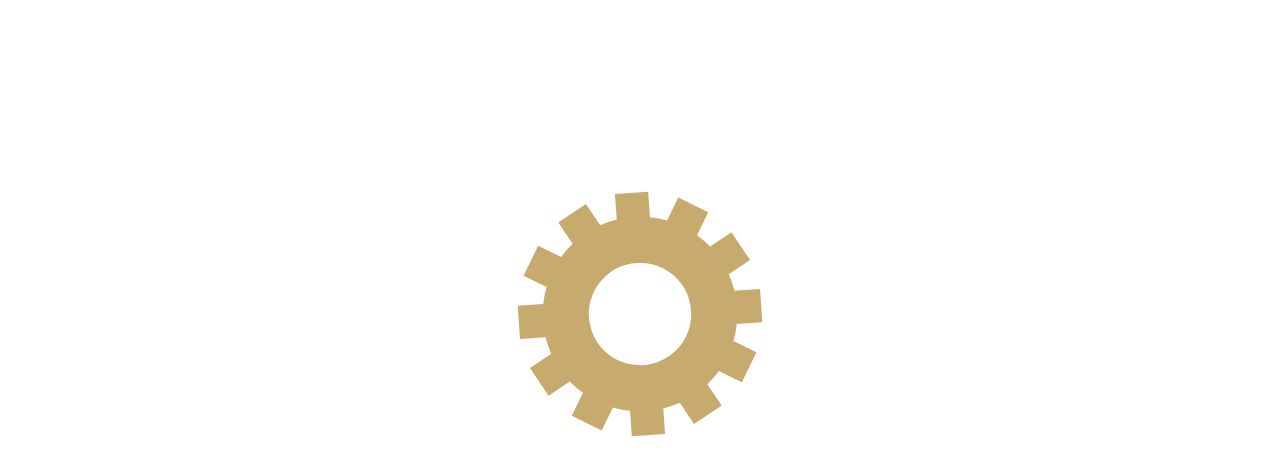

--- FILE ---
content_type: text/html; charset=utf-8
request_url: https://partsam.ru/autoparts/alfa-romeo/155/1.616vt.s./axle-mounting/steering-links/?of=m282;t5749;s10671&page=2&product=STELLOX5701692SXPID0
body_size: 8616
content:
<!DOCTYPE html>
<!--[if IE]><![endif]-->
<!--[if IE 8 ]><html dir="ltr" lang="ru" class="ie8"><![endif]-->
<!--[if IE 9 ]><html dir="ltr" lang="ru" class="ie9"><![endif]-->
<!--[if (gt IE 9)|!(IE)]><!-->
<html dir="ltr" lang="ru">
<!--<![endif]-->
<head>
	<meta charset="UTF-8" />
	<meta name="viewport" content="width=device-width, initial-scale=1">
	<meta name="verify-admitad" content="80879a337f" />
	<title>Купить Рычаг (поперечный, диагональный, продольный):  ALFA ROMEO 155 (167), 1.6 16V T.S.</title>
	 <style>
body{
	position: relative;
}
body.load:before {
	text-align: center;
    content: '';
    width: 100%;
    height: 100%;
    left: 0;
    top: 0;
    position: fixed;
    background: url(/image/gear-loading-icon.svg);
    background-color: white;
    background-repeat: no-repeat;
    background-position: 50% 40%;
    background-size: 20%;
    z-index: 99999;
}</style>
	<base href="https://partsam.ru/" />
		<meta name="description" content="Подвеска оси - Рычаг (поперечный, диагональный, продольный): ALFA ROMEO, 155 (167), (1992 - 1997), 1.6 16V T.S." />
			<meta name="keywords" content= "ALFA ROMEO,  155 (167), (1992 - 1997), 1.6 16V T.S., Подвеска оси, Рычаг (поперечный, диагональный, продольный),  FEBI BILSTEIN 19009, RUVILLE 985810, DELPHI TD378W, RUVILLE 985814, DELPHI TD382W, DELPHI TD381W, MAPCO 19009, MAPCO 19010, PATRON PSE4331, ORIGINAL IMPERIUM 40025, FORMPART 1409014, FORMPART 1409015, SNR KS558.01, Metalcaucho 02919, MOOG FI-RK-3827, NK 5011001, DELPHI TC427, " />
		<meta http-equiv="X-UA-Compatible" content="IE=edge">
	<link type="text/css" rel="stylesheet" href="/class365/comagic-form.css" media="all">
		<script src="catalog/view/javascript/jquery/jquery-2.1.1.min.js" type="text/javascript"></script>
	<script type="text/javascript" src="assets/js/jquery.the-modal.js"></script>
			<script type="text/javascript" src="catalog/view/javascript/fancybox/jquery.fancybox.js" ></script>
	
	<script type="text/javascript">
		function showForm(){
			$('#comagic-cmp-0').fadeOut('slow');
			$('#comagic-cmp-12').slideUp('slow').fadeIn('slow');
		}
	 
		jQuery(document).ready(function($){
	
				$("#mapPopUp").fancybox({
						'width'				: '890px',
						'height'			: 'auto',
						'maxHeight'		    : '520px',
						'autoScale'			: true,
						'transitionIn'		: 'none',
						'transitionOut'		: 'none',
						'type'				: 'iframe'
					});
			});
	</script>

		<script src="catalog/view/javascript/social_button/social_button.js?v=1.0.1" type="text/javascript"></script>
		
	
	<script src="//api-maps.yandex.ru/2.0/?load=package.full&lang=ru-RU" async="async" type="text/javascript"></script>    
	
	<style>	
::placeholder {
    color: #CBCDCD!important;
    opacity: 1!important; /* Firefox */
}

:-ms-input-placeholder { /* Internet Explorer 10-11 */
   color: #CBCDCD!important;
}

::-ms-input-placeholder { /* Microsoft Edge */
   color: #CBCDCD!important;
}

#textback_button_wrap,#widget_tooltiptext{
    display: none!Important;
}
@media only screen and (max-device-width: 720px){
	.b24-widget-button-wrapper{
	display: none!Important;	
	}
}
	.comagic-js-consultant-chat--shown, .comagic-starter-menu--left.comagic-widget,.comagic-consultant,.comagic-js-consultant-chat--shown,.comagic-c-chat{
	 	display:none!important; 
	 } 
	.comagic-consultant-container__submit-popup .messege{
		padding-left:10px; 
	}
	.comagic-consultant-request {
    height: 370px!important; 
    }
.comagic-starter-menu.comagic-starter-menu--full_size{
	margin: 20px -20px!Important
}
  .comagic-o-rack,#powered_by_textback,.comagic-c-sitephone-label__bubble,.comagic-c-sitephone-label{
   	display:none!important;
   }
   #textback_widget #widget-mobile-tooltiptext {
	display: inline-block!important;
}
.b24-widget-button-social-item img{
	width: 45px;
	height: 45px
}
	</style>
	<script> 
	jQuery(document).ready(function($){	
	$('body').removeClass('load');
								});  
						</script>
						 <style>
  div[data-bx-form-popup-cont='']{height:600px!Important}
  </style>

</head>
<body class="common-tecdoc_module load">

<script>(function(w,d,s,l,i){w[l]=w[l]||[];w[l].push({'gtm.start':
					new Date().getTime(),event:'gtm.js'});var f=d.getElementsByTagName(s)[0],
			j=d.createElement(s),dl=l!='dataLayer'?'&l='+l:'';j.async=true;j.src=
			'//www.googletagmanager.com/gtm.js?id='+i+dl;f.parentNode.insertBefore(j,f);
		})(window,document,'script','dataLayer','GTM-MHX6LJ');</script>
<!-- End Google Tag Manager -->

<nav id="top">
	<div class="container">
					</div>
</nav>
<header>
	<div class="container">
		<div class="row">
			<div class="col-sm-4">
				<div id="logo">
										<a href="/"><img src="https://partsam.ru/image/catalog/logo.png" title="Интернет-магазин автозапчастей с доставкой PartsAM.ru" alt="Интернет-магазин автозапчастей с доставкой PartsAM.ru" class="img-responsive" /></a>
					     
				</div>
			</div>
			<div class="contacts">
				<div id="top-links" class="nav pull-left" style="margin-left: 30px;line-height: 1.7;margin-top: 5px;">
					<div class="c">Магазин с 10.00 до 20.00</div>
					<div class="b">
						<div class="a">
							<div class="phone"><i></i><small>8 (812)</small> 409-46-75</div>
						
							<p style="padding-top: 5px;">
								<a href="iframemap" id="mapPopUp" class="map">Свободы, дом 54</a></p>
							<div class="have c" >У нас есть автосервис</div> 
							<div class="ppc"></div>
						</div>
					</div>		
				</div>
				<div id="top-links" class="nav pull-left">
					<ul class="social">
						<li>Пишите нам:</li>
						<!--<li class="phone whatsapp"><img src="image/vipper.png"><small>8 (962)</small> 684-75-25</li> -->
						<li class="headphones" style="
    padding-bottom: 5px;
	"><a href="/whatsap/" target="_blank">Онлайн-консультант</a></li>
						<li><a href="https://vk.com/partsam" target="_blank" class="v"><img src="image/VKontakte.png" width="120px" /></a></li>
					</ul>
				</div>
				<span class="not-working"><b style="color:red"></b></span>
			</div>
			<div class="navbar-right">

				<div style="margin-top:10px">
					<div id="cart" class="btn-group btn-block">
   <button type="button" data-toggle="dropdown" data-loading-text="Загрузка..." class="btn btn-inverse btn-block btn-lg dropdown-toggle"><i class="fa fa-shopping-cart"></i> <span id="cart-total">Товаров 0 (0 руб)</span></button>
  <ul class="dropdown-menu pull-right">
        <li>
      <p class="text-center">Ваша корзина пуста!</p>
    </li>
      </ul>
</div>
	
			<div class="city-blog">					
	          <div id='ajax-block' >Ваш город: <b id='city'>Санкт Петербург</b>
						</div>						
					</div>

				</div>

			</div>
     
		</div>
	</div>

</header>
<div class="container">
	<nav id="menu" class="navbar">
		<div class="navbar-header">
		<span id="category" class="visible-xs">
		Категории		</span>
			<button type="button" class="btn btn-navbar navbar-toggle" data-toggle="collapse" data-target=".navbar-ex1-collapse"><i class="fa fa-bars"></i></button>
		</div>
    
		<div class="collapse navbar-collapse navbar-ex1-collapse">
			<ul class="nav navbar-nav">
				<li><a href="/autoparts">Каталог запчастей</a></li>
				<!-- <li><a href="/searchbyvin">Поиск по VIN</a></li> -->
				<li><a href="/payment">Оплата</a></li>
				<li><a href="/discounts">Скидки</a></li>
				<!-- <li><a href="/help">Помощь</a></li> -->
				<li><a href="/guarantees">Гарантии</a></li>
								<li><a href="/osago">Бесплатное оформление ОСАГО</a></li> 
				<li><a href="/contacts">Контакты</a></li>        
			</ul>
			<div style="margin-top:3px"><div id="search2" class="input-group">
  <input type="text" name="search" id="artnum" value="" placeholder="Поиск по коду запчасти" class="form-control input-lg" />
  <span class="input-group-btn">
    <button type="button" class=" btn-default btn-lg" onclick="TDMArtSearch()"><i class="fa fa-search"></i></button>
  </span>
</div>
<script type="text/javascript">
function TDMArtSearch(){
	var art = $('#artnum').val();
	if(art!=''){
		art = art.replace(/[^a-zA-Z0-9.-]+/g, '');
		//art = art.replace(/[^a-zA-Z\/0-9.-]+/g, ''); art = art.replace('/', '!');
		location = '/autoparts/search/'+art+'/';
	}
}
$('#artnum').keypress(function (e){
  if(e.which == 13){ TDMArtSearch(); return false;}
});
</script></div>
		</div>
	</nav>
	<div id="notification">
	</div>
</div>
		<link href="http://partsam.ru/" rel="" />
			<link href="https://partsam.ru/image/catalog/logos/favicon.png" rel="icon" />
			<link href="catalog/view/javascript/social_button/social_button.css?v=1.0.1" type="text/css" rel="stylesheet" media="screen" />
	 <script>
 function showBitrix(){
//BX.SiteButton.buttons.show();
(function(jQuery){
	if(typeof(jQuery.fancybox) === 'undefined'){
	  $.fancybox.open({type: 'iframe', href: 'https://automagia.bitrix24.ru/pub/form.php?view=frame&form_id=7&widget_user_lang=ru&sec=fd4fkm&r=1528608887826#%7B%22domain%22%3A%22https%3A%2F%2Fpartsam.ru%22%2C%22from%22%3A%22https%3A%2F%2Fpartsam.ru%2F%22%7D',width: '500'});
	}else{
	jQuery.fancybox.open({type: 'iframe', href: 'https://automagia.bitrix24.ru/pub/form.php?view=frame&form_id=7&widget_user_lang=ru&sec=fd4fkm&r=1528608887826#%7B%22domain%22%3A%22https%3A%2F%2Fpartsam.ru%22%2C%22from%22%3A%22https%3A%2F%2Fpartsam.ru%2F%22%7D',width: '500'});		

  }
})(jQuery.noConflict());
}

</script>	<div class="container">
  <div class="row">                <div id="content" class="col-sm-12">
	<link rel="stylesheet" href="/autoparts/styles.css" type="text/css">
<script src="/autoparts/media/js/jquery-migrate-1.2.1.min.js"></script>
<script src="/autoparts/media/js/tdmfuncs.js"></script>
<div class="tdm_content">
<link rel="stylesheet" href="/autoparts/templates/partslist/new/style.css" type="text/css"><script src="/autoparts/templates/partslist/new/funcs.js"></script><script src="https://ajax.googleapis.com/ajax/libs/jquery/2.2.0/jquery.min.js"></script>
<link rel="stylesheet" href="/autoparts/media/js/colorbox/cmain.css" />
<link rel="stylesheet" href="/autoparts/media/js/tooltipster.css" />
<script type="text/javascript" src="/autoparts/media/js/colorbox/colorbox.js"></script>
<script type="text/javascript" src="/autoparts/media/js/jquery.tooltipster.min.js"></script>

<link rel="stylesheet" href="/autoparts/media/js/formstyler/jquery.formstyler.css" />
	<script src="/autoparts/media/js/formstyler/jquery.formstyler.min.js"></script><script>AddFSlyler('select');</script>
<script> $(function() {  
	$(".popup").colorbox({rel:false, current:'', preloading:false, arrowKey:false, scrolling:false, overlayClose:false});
	if ( jQuery.isFunction(jQuery.fn.tooltip) ) $('.ttip').tooltip({ position:{my:"left+25 top+20"}, track:true, content:function(){return $(this).prop('title');}});   }); 
</script>
<script>
	$(function() { 
		$(".cbx_imgs").colorbox({ current:'', innerWidth:900, innerHeight:600, onComplete:function(){$('.cboxPhoto').unbind().click($.colorbox.next);} });
		$(".cbx_chars").colorbox({rel:false, current:'', overlayClose:true, arrowKey:false, opacity:0.6});
		
		
	});
</script>
<script>  $(document).ready(function() {
            $('.ttip').tooltipster();
        });
</script>
<div class="tclear"></div>
<h1>Рычаг (поперечный, диагональный, продольный): ALFA ROMEO, 155 (167)</h1>
<div class="breadcumbs">
	<a href="/autoparts/">Каталог</a> &nbsp;
				&#9658; <a href="/autoparts/alfa-romeo/">ALFA ROMEO</a> &nbsp;
	
		
		&#9658; <a href="/autoparts/alfa-romeo/155">155</a> &nbsp;
			
	
		&#9658; <a href="/autoparts/alfa-romeo/155/?of=m282">282</a> &nbsp;
				&#9658; <a href="/autoparts/alfa-romeo/155/1.616vt.s./?of=m282;t5749">1.616VT.S.</a> &nbsp;
		
			&#9658; <a href="/autoparts/alfa-romeo/155/1.616vt.s./axle-mounting/?of=m282;t5749;s10113">Подвеска оси</a> &nbsp;
	
			&#9658; <a href="/autoparts/alfa-romeo/155/1.616vt.s./axle-mounting/steering-links/?of=m282;t5749;s10671">Рычаг (поперечный, диагональный, продольный)</a>
	&#9658; STELLOX5701692SXPID0	
	</div><hr style="width:86%;">
<div class="autopic" title="ALFA" style="background:url(/autoparts/media/brands/90/ALFA.png)"></div>


<!--  -->
<div class="tclear"></div>
<script src='https://www.google.com/recaptcha/api.js'></script>
<script src="catalog/view/javascript/blog/rating/jquery.rating.js" type="text/javascript"></script>
<script src="catalog/view/javascript/wysibb/jquery.wysibb.min.js" type="text/javascript"></script>
<script src="catalog/view/javascript/wysibb/lang/ru.js" type="text/javascript"></script>
	<script type="text/javascript" src="assets/js/jquery.the-modal.js"></script>
<link href="catalog/view/javascript/wysibb/theme/default/wbbtheme.css" type="text/css" rel="stylesheet" media="screen" />
<link href="catalog/view/javascript/blog/rating/jquery.rating.css" type="text/css" rel="stylesheet" media="screen" />
<link rel="stylesheet" href="/autoparts/templates/product/default/style.css" type="text/css">
<script type="text/javascript">
	$(document).ready(function(){
		var wbbOpt = {
  buttons: "bold,italic,underline,|,fontcolor,fontsize,|,color,color,quote"	};
	$("#editor").wysibb(wbbOpt);

	$('.visual_star').rating({
            focus: function (value, link) {
                var tip = $('#hover-test');
                var rcolor = $(this).prop('alt');
                tip[0].data = tip[0].data || tip.html();
                $('.rating-cancel').hide();
            },
            blur: function (value, link) {
                var tip = $('#hover-test');
                $('#hover-test').html(tip[0].data || '');
                $('.rating-cancel').hide();
            }
        });
        var ip = '3.23.97.216';
$("#new_comment").submit(function() {

    var url = "index.php?route=record/reviews/writeAjax"; // the script where you handle the form input.

    $.ajax({
           type: "POST",
           url: url,
           data: $(this).serialize(), // serializes the form's elements.
           dataType: "json",
           success: function(data)
           {
        if(data.error){
	    $('#warning').show();   	
        $('#warning').html(data.error);	
		}else{
		$("#new_comment").hide();
		$(data.comment).appendTo(".comments_list tbody").fadeIn('slow');
		}
           }
         });

    return false; // avoid to execute the actual submit of the form.
});
  
 $("#showCommentForm").click(function() 
{
$(this).hide();
	$('#new_comment').show();
    $('#comment_list').toggle("drop");
    $('#reviews_info ins').hide(function(){
    $('#reviews_info #btn_reviews').show();
   });
});
 $("#btn_reviews").click(function() 
{
	$('#new_comment').hide();
	$('#comment_list').show();
	$('#reviews_info #btn_reviews').hide(function(){
    $('#reviews_info ins').show();
    $('#showCommentForm').show();
   });
});
	});
</script>
  <script>
  $(function() {
  	 $('#tab-description').show();
 $('#tabs a').click(function(){
    var selector = $(this).attr('href');
      $('#tabs a').each(function(){
          	$(this).removeClass('selected'); 	
      	});
    $(this).addClass('selected'); 
     $('#tabbody div.tab-content').each(function(){
     	$(this).hide();
       });  
    $(selector).show();
    return false;
  });
  $('#button-oneclick').click(function(){
  	if(!$('#phone').val()){
		$('#phone').addClass('warning');
	}else{
		$('#phone').removeClass('warning');
		alert("Ваш заказ успешно отправлен! В ближайшее время наши менеджеры обработают заказ, и свяжутся с вами для подтверждения");
	}
  	});
    });
  </script>
<br/>
<div>
<center>
		<img border="0" src="/image/saloading17.gif" width="50" height="50" >
		<b>Идет обновление каталога</b>
		</center></div>
<center><h1>Не ждите окончания обновления! <br/><br/>
Уточните стоимость и наличие любым удобным способом: </h1>
</center>
<br/>
<table class="ask-price" width="55%" border="0">
	<tbody>	<tr style="
">
		<td width="60" align="center" class="phone">
		<i></i></td>
		<td align="left">+7 (812)
		<big>409-46-75</big><br><small><b>с 10 до 20 часов (Мск)</b></small> </td>
		
	<td align="center" class="whatsapp">
		<i></i></td><td align="left">+7 (911)
		<big>766-42-33</big><br><small><b>с 10 до 20 часов, только чат</b></small></td></tr>
	
	<tr>
		<td width="60" align="center" class="wiper">
		<i></i></td>
		<td align="left">+7 (911)
		<big>766-42-33</big><br><small><b>с 10 до 20 часов, только чат</b></small></td>
		
	<td align="center">
		<img border="0" src="/image/how-to-order-p.png" width="45" height="45" ></td><td align="left">
		<p align="left"><a href="javascript:;" onclick="Comagic.openChatWindow();" class="consultant">Онлайн-консультант</a><br><small><b>с 10 до 20 часов (Мск)</b></small></p></td></tr>
	
</tbody></table>

<br>
<br>


<div class="tclear"></div></div><a href="http://tecdoc-module.com" target="_blank" class="tdmversion" title="3130">&nbsp;</a><style>.tdmversion{font-size:10px; display:block; color:#c1c1c1!important; float:right; margin:8px;}</style>	</div>
    </div>
</div>

			<link href="catalog/view/theme/default/stylesheet/social_button.css?v=1.1.2" rel="stylesheet" media="screen" />
<div id="us_fixed_contact_button" class="d-flex align-items-center justify-content-center hidden-sm hidden-xs">
	<div class="us-fixed-contact-pulsation"></div>
	<div class="us-fixed-contact-icon d-flex align-items-center justify-content-center">
		<i class="far fa fa-comment-dots fa-commenting-o"></i>
		<i class="fas fa fa-times d-none"></i></div>
	<div class="us-fixed-contact-dropdown d-flex flex-column align-items-start">
		<a rel="nofollow" href="/telegram" target="_blank" class="us-fixed-contact-item d-flex align-items-center"><span class="us-fixed-contact-item-icon us-fixed-contact-telegram d-flex align-items-center justify-content-center"><i class="fa fa-telegram"></i></span><span>Telegram</span></a>
		<a rel="nofollow" href="/whatsap" class="us-fixed-contact-item d-flex align-items-center"><span class="us-fixed-contact-item-icon us-fixed-contact-whatsapp d-flex align-items-center justify-content-center"><i class="fa fa-whatsapp"></i></span><span>WhatsApp</span></a>
	</div>
</div>

<div class="drop-a-line-button-text angle d-lg-none d-md-none visible-xs visible-sm" id="social-mobile-button">
	<div class="social-mobile-button-header">
		<div class="social-header-text tb-social-tooltip social-header-text-custom">Подобрать запчасти</div>
	</div>
	<div class="social-mobile-button-body">
		<a target="_blank" href="/telegram/" class="widget-link tb-widget-tooltip widget-link-custom"><img src="/catalog/view/image/social/telegram.png"><span class="tooltiptext button-tooltiptext">Телеграм</span></a>
		<a target="_blank" href="/whatsap/" class="widget-link tb-widget-tooltip widget-link-custom"><img src="/catalog/view/image/social/whatsapp.png"><span class="tooltiptext button-tooltiptext">WhatSapp</span></a>
	</div>

</div>			
<footer>
  <div class="container">
    <div class="row">
            <div class="col-sm-3">
        <h5>Информация</h5>
        <ul class="list-unstyled">
                    <li><a href="/payment">
          Оплата заказов</a></li>
                    <li><a href="/discounts">
          Скидки</a></li>
                    <li><a href="/guarantees">
          Гарантии и возврат</a></li>
                    <li><a href="/privacy-policy">
          Политика конфиденциальности</a></li>
                    <li><a href="/soglasie">
          Согласие на обработку</a></li>
                    <li><a href="/cookies-policy">
          Политика cookie</a></li>
                  </ul>
      </div>
            <div class="col-sm-3">
        <h5>Служба поддержки</h5>
        <ul class="list-unstyled">
          <li><a href="https://partsam.ru/index.php?route=information/contact">Обратная связь</a></li>
   
        </ul>
      </div>
      <div class="col-sm-3">
        <h5>Дополнительно</h5>
        <ul class="list-unstyled">
          <li><a href="https://partsam.ru/index.php?route=account/voucher">Подарочные сертификаты</a></li>
        </ul>
      </div>
      <div class="col-sm-3">
        <h5>Личный Кабинет</h5>
        <ul class="list-unstyled">
          <li><a href="https://partsam.ru/index.php?route=account/account">Личный Кабинет</a></li>
          <li><a href="https://partsam.ru/index.php?route=account/order">История заказов</a></li>
        </ul>
        
      </div>
    </div>
        <div>Вся представленная на сайте информация, стоимость запчастей и оборудование, носят информационный характер и не являются публичной офертой. 
Актуальную информацию по товарам и ценам, можно уточнить по телефонам указанным на сайте.<br/>
</div>
<hr>
    <div style="padding-bottom: 20px">
    <div class="pull-left">Интернет-магазин автозапчастей с доставкой PartsAM.ru © 2008-2026</div>
<div class="pull-right">Заходя на наш сайт, вы соглашаетесь с использованием <a href="/cookies-policy" target="_blank">политики cookies</a></div>
<div class="clearfix"></div>
</div>
  </div>
  <script id="bx24_form_button" data-skip-moving="true">
        (function(w,d,u,b){w['Bitrix24FormObject']=b;w[b] = w[b] || function(){arguments[0].ref=u;
                (w[b].forms=w[b].forms||[]).push(arguments[0])};
                if(w[b]['forms']) return;
                var s=d.createElement('script');s.async=1;s.src=u+'?'+(1*new Date());
                var h=d.getElementsByTagName('script')[0];h.parentNode.insertBefore(s,h);
        })(window,document,'https://amspb.bitrix24.ru/bitrix/js/crm/form_loader.js','b24form');

</script>
  <script>    
function showCom(el,self)
{	
/*$(document).find('#textback_widget').removeClass('expanded');
  $('#24BitrixModal').modal('show');
  var iFrame = $('<iframe id="bx_form_iframe_7" name="bx_form_iframe_7" src="" scrolling="no" frameborder="0" marginheight="0" marginwidth="0" style="border: 0px; overflow: hidden; padding: 0px; margin: 0px;" width="100%" height="1050px"></iframe>');
    if($(document).find('#bx_form_iframe_7').length == 0){
    	$('#24BitrixModal').find('.modal-body').append(iFrame);
    }
      $(document).find('#bx_form_iframe_7').attr("src","https://automagia.bitrix24.ru/pub/form.php?view=frame&form_id=7&widget_user_lang=ru&sec=fd4fkm&r=1528608887826#%7B%22domain%22%3A%22https%3A%2F%2Fpartsam.ru%22%2C%22from%22%3A%22https%3A%2F%2Fpartsam.ru%2F%22%7D");
    */  
}
</script>
<script>	
function insertWidgit(){
   if(jQuery(document).find('#tb_widget_links .widget-custom-whatsapp').length) return;
 var tb_widget = jQuery(document).find('#tb_widget_links');
		
var newlink = document.createElement('div');
newlink.setAttribute('class', 'widget-link tb-widget-tooltip widget-link-custom widget-custom-whatsapp tb-hover');
var newImg = document.createElement('img');
newlink.setAttribute('onclick', "javascript:location.href='https://api.whatsapp.com/send?phone=79654797852'");

newlink.setAttribute('title', 'WhatSapp');
newImg.setAttribute('src', '/image/whatsapp.png');
  newlink.appendChild(newImg);
  var toolTiptext = document.createElement('span');
  toolTiptext.setAttribute('class', 'tooltiptext button-tooltiptext whatsapp-wiget-btn');
  toolTiptext.textContent = "WhatSapp";
  newlink.appendChild(toolTiptext);
  if(jQuery(document).find('.b24-web-form-popup-btn-3').length == 0){
 jQuery(tb_widget).append('<div class="b24-web-form-popup-btn-3 widget-link tb-widget-tooltip widget-link-custom "><img src="https://automagia.ru/sites/all/themes/automagia/images/Line-green-email-icon-1.png"><span class="tooltiptext button-tooltiptext">Заявка на запчасти</span></div>');
         b24form({"id":"3","lang":"ru","sec":"n89zu8","type":"button","click":""});
 }
   if(jQuery(document).find('.whatsapp-wiget-btn').length == 0){
 jQuery(tb_widget).append(newlink);
 }

  return true;
}
jQuery(document).on('mouseover','#textback_widget',function(){
		insertWidgit();
})
var eIndx = 0;
window.addEventListener('load', function () { 
	$(document).on('DOMNodeInserted', '#tb_widget_links', function(event) {
		eIndx++;
		 var element = $(event.target);

     	if(eIndx == 5){
     	insertWidgit();
     	}
});

	})

</script>
<style>
#textback_widget .widget-link{
	height: 40px!Important;
    width: 40px!Important;
}
	#textback_widget .widget-link:before{
	width: 35px!Important;
    height: 35px!Important;
	}
	#textback_widget.widget-mobile .tb-widget-links-wrapper{
		    bottom: 16px!Important;
	}
#textback_widget.expanded.widget-mobile.high .tb-widget  {
    min-height: 120px;
}
</style>
</footer>
<!-- Theme created by Welford Media for OpenCart 2.0 www.welfordmedia.co.uk -->
</body>
	<link href="catalog/view/javascript/bootstrap/css/bootstrap.min.css" rel="stylesheet" media="screen" />
	<link href="catalog/view/javascript/font-awesome/css/font-awesome.min.css" rel="stylesheet" type="text/css" />
	<link href="//fonts.googleapis.com/css?family=Open+Sans:400,400i,300,700" rel="stylesheet" type="text/css" />
	<link href="catalog/view/theme/default/stylesheet/stylesheet.css" rel="stylesheet">
		<link href="catalog/view/javascript/fancybox/jquery.fancybox.css" type="text/css" rel="stylesheet" media="screen">
</html>
<script src="catalog/view/javascript/common.js" type="text/javascript" async=""></script>

	<script src="catalog/view/javascript/bootstrap/js/bootstrap.min.js" type="text/javascript" async=""></script>
	<script type="text/javascript" src="assets/js/jquery.maskedinput.min.js">
	</script>
		<script type="text/javascript" src="assets/js/comagic-form.js">
	</script>
	<script type="text/javascript" src="assets/js/jquery-ui.min.js"></script>